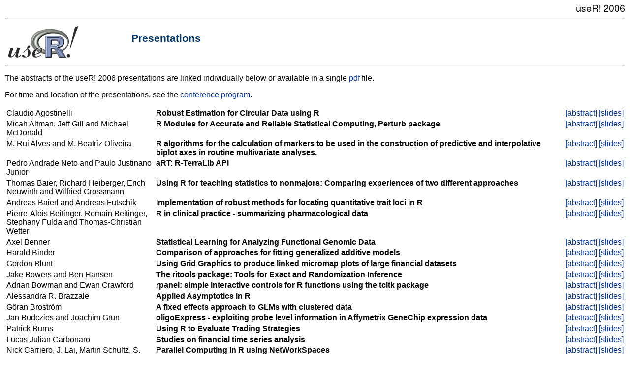

--- FILE ---
content_type: text/html
request_url: https://www.r-project.org/conferences/useR-2006/Presentations/index.html
body_size: 10289
content:
<!Doctype HTML PUBLIC "-//IETF//DTD HTML//EN">
<html>
<head>
<title>useR! 2006: Presentations</title>
<link rel="icon" href="favicon.ico" type="image/x-icon">
<link rel="shortcut icon" href="favicon.ico" type="image/x-icon">
<link rel="stylesheet" href="../ci.css" type="text/css">
<meta  content="text/html;  charset=latin1"  http-equiv="Content-Type">
</head>
<body bgcolor="white">
<div align="right">
<img src="../pics/useR2006.png"></div>
<hr>

<table>
  <tr valign=bottom>
    <td width=250 align=bottom><a href="../index.html"><img src="../pics/useR.png" align=bottom border="0"></a></td>
    <td valign="middle"><h1>Presentations</h1></td>
  </tr>
</table>
<hr>
<p>The abstracts of the useR! 2006 presentations are linked
individually below or available in a single <a
href="../Abstracts/Abstracts.pdf">pdf</a> file.</p> 
<p>For time and location of the presentations, see the <a
href="../program.html">conference program</a>.</p>
</p>
<table>
  <tr valign=top>
		<td width=300><p> Claudio Agostinelli</td>
 		<td><b> Robust Estimation for Circular Data using R </b></p></td>
		<td><a href= "../Abstracts/Agostinelli.pdf">[abstract]</a></td>
		<td><a href= "../Slides/Agostinelli.pdf">[slides]</a></td>
	</tr>
	<tr valign=top>
		<td width=300><p> Micah Altman, Jeff Gill and Michael McDonald </td>
 		<td><b> R Modules for Accurate and Reliable Statistical Computing, Perturb package </b></p></td>
		<td><a href= "../Abstracts/Altman+Gill+McDonald.pdf">[abstract]</a></td>
		<td><a href= "../Slides/AltmanEtAl.pdf">[slides]</a></td>
	</tr>
	<tr valign=top>
		<td width=300><p> M. Rui Alves and M. Beatriz Oliveira </td>
 		<td><b> R algorithms for the calculation of markers to
 		be used in the construction of predictive and
 		interpolative biplot axes in routine multivariate
 		analyses. </b></p></td>
		<td><a href= "../Abstracts/Alves+Oliveira.pdf">[abstract]</a></td>
		<td><a href= "../Slides/Alves+Oliveira.pdf">[slides]</a></td>
	</tr>
	<tr valign=top>
		<td width=300><p> Pedro Andrade Neto and Paulo Justinano Junior </td>
 		<td><b> aRT: R-TerraLib API </b></p></td>
		<td><a href= "../Abstracts/Andrade_Neto+Justinano_Junior.pdf">[abstract]</a></td>
		<td><a href= "../Slides/Andrade_NetoEtAl.pdf">[slides]</a></td>
	</tr>
	<tr valign=top>
		<td width=300><p> Thomas Baier, Richard Heiberger, Erich Neuwirth and Wilfried Grossmann </td>
 		<td><b> Using R for teaching statistics to nonmajors: Comparing experiences of two different approaches </b></p></td>
		<td><a href= "../Abstracts/Baier+Heiberger+Neuwirth.pdf">[abstract]</a></td>
		<td><a href= "../Slides/BaierEtAl.pdf">[slides]</a></td>
	</tr>
	<tr valign=top>
		<td width=300><p> Andreas Baierl and Andreas Futschik </td>
 		<td><b> Implementation of robust methods for locating quantitative trait loci in R </b></p></td>
		<td><a href= "../Abstracts/Baierl+Futschik.pdf">[abstract]</a></td>
		<td><a href= "../Slides/Baierl+Futschik.pdf">[slides]</a></td>
	</tr>
	<tr valign=top>
		<td width=300><p> Pierre-Alois Beitinger, Romain Beitinger, Stephany Fulda and Thomas-Christian Wetter </td>
 		<td><b> R in clinical practice - summarizing pharmacological data </b></p></td>
		<td><a href= "../Abstracts/Beitinger+Beitinger+Fulda+Wetter.pdf">[abstract]</a></td>
		<td><a href= "../Slides/BeitingerEtAl.pdf">[slides]</a></td>
	</tr>
	<tr valign=top>
		<td width=300><p> Axel Benner </td>
 		<td><b> Statistical Learning for Analyzing Functional Genomic Data </b></a></p></td>
		<td><a href= "../Abstracts/Benner.pdf">[abstract]</a></td>
		<td><a href= "../Slides/Benner.pdf">[slides]</a></td>
	</tr>
	<tr valign=top>
		<td width=300><p> Harald Binder </td>
 		<td><b> Comparison of approaches for fitting generalized additive models </b></p></td>
		<td><a href= "../Abstracts/Binder.pdf">[abstract]</a></td>
		<td><a href= "../Slides/Binder.pdf">[slides]</a></td>
	</tr>
	<tr valign=top>
		<td width=300><p> Gordon Blunt </td>
 		<td><b> Using Grid Graphics to produce linked micromap plots of large financial datasets </b></p></td>
		<td><a href= "../Abstracts/Blunt.pdf">[abstract]</a></td>
		<td><a href= "../Slides/Blunt.pdf">[slides]</a></td>
	</tr>
	<tr valign=top>
		<td width=300><p> Jake Bowers and Ben Hansen </td>
 		<td><b> The ritools package: Tools for Exact and Randomization Inference </b></p></td>
		<td><a href= "../Abstracts/Bowers+Hansen.pdf">[abstract]</a></td>
		<td><a href= "../Slides/Bowers+Hansen.pdf">[slides]</a></td>
	</tr>
	<tr valign=top>
		<td width=300><p> Adrian Bowman and Ewan Crawford </td>
 		<td><b> rpanel: simple interactive controls for R functions using the tcltk package </b></p></td>
		<td><a href= "../Abstracts/Bowman+Crawford.pdf">[abstract]</a></td>
		<td><a href= "../Slides/Bowman.pdf">[slides]</a></td>

	</tr>
	<tr valign=top>
		<td width=300><p> Alessandra R. Brazzale </td>
 		<td><b> Applied Asymptotics in R </b></p></td>
		<td><a href= "../Abstracts/Brazzale.pdf">[abstract]</a></td>
		<td><a href= "../Slides/Brazzale.pdf">[slides]</a></td>
	</tr>
	<tr valign=top>
		<td width=300><p> G&ouml;ran Brostr&ouml;m </td>
 		<td><b> A fixed effects approach to GLMs with clustered data </b></p></td>
		<td><a href= "../Abstracts/Brostrom.pdf">[abstract]</a></td>
		<td><a href= "../Slides/Brostroem.pdf">[slides]</a></td>
	</tr>
	<tr valign=top>
		<td width=300><p> Jan Budczies and Joachim Gr&uuml;n </td>
 		<td><b> oligoExpress - exploiting probe level information in Affymetrix GeneChip expression data </b></p></td>
		<td><a href= "../Abstracts/Budczies+Grun.pdf">[abstract]</a></td>
		<td><a href= "../Slides/Budczies+Gruen.pdf">[slides]</a></td>
	</tr>
	<tr valign=top>
		<td width=300><p> Patrick Burns </td>
 		<td><b> Using R to Evaluate Trading Strategies </b></p></td>
		<td><a href= "../Abstracts/Burns.pdf">[abstract]</a></td>
		<td><a href= "../Slides/Burns.pdf">[slides]</a></td>
	</tr>
	<tr valign=top>
		<td width=300><p> Lucas Julian Carbonaro </td>
 		<td><b> Studies on financial time series analysis </b></p></td>
		<td><a href= "../Abstracts/Carbonaro.pdf">[abstract]</a></td>
		<td><a href= "../Slides/Carbonaro.pdf">[slides]</a></td>
	</tr>
	<tr valign=top>
		<td width=300><p> Nick Carriero, J. Lai, Martin Schultz, S. Weston and Greg Warnes </td>
 		<td><b> Parallel Computing in R using NetWorkSpaces </b></p></td>
		<td><a href= "../Abstracts/Schultz.pdf">[abstract]</a></td>
		<td><a href= "../Slides/CarrieroEtAl.pdf">[slides]</a></td>
	</tr>
	<tr valign=top>
		<td width=300><p> John Chambers </td>
 		<td><b> A History of S and R (with some questions for the future) </b></p></td>
		<td><a href= "../Abstracts/Chambers.pdf">[abstract]</a></td>
		<td><a href= "../Slides/Chambers.pdf">[slides]</a></td>
	</tr>
	<tr valign=top>
		<td width=300><p> Christine Choirat, Paolo Paruolo and Raffaello Seri </td>
 		<td><b> GEAR: GNU Econometric Analysis with R </b></p></td>
		<td><a href= "../Abstracts/Choirat+Paruolo+Seri.pdf">[abstract]</a></td>
		<td><a href= "../Slides/ChoiratEtAl.pdf">[slides]</a></td>
	</tr>
	<tr valign=top>
		<td width=300><p> Christine Choirat and Raffaello Seri </td>
 		<td><b> Computing Weighted Chi-square Distributions and Related Quantities </b></p></td>
		<td><a href= "../Abstracts/Choirat+Seri.pdf">[abstract]</a></td>
		<td></td>
	</tr>
	<tr valign=top>
		<td width=300><p> Clara Cordeiro, Alexandra Mach&aacute;s and Manuela Neves </td>
 		<td><b> Missing Data, PLS and Bootstrap: A Magical Recipe? </b></p></td>
		<td><a href= "../Abstracts/Cordeiro+Machas+Neves.pdf">[abstract]</a></td>
		<td><a href= "../Slides/CordeiroEtAl.pdf">[slides]</a></td>
	</tr>
	<tr valign=top>
		<td width=300><p> Yves Croissant </td>
 		<td><b> plm: linear models for panel data </b></p></td>
		<td><a href= "../Abstracts/Croissant.pdf">[abstract]</a></td>
		<td><a href= "../Slides/Croissant.pdf">[slides]</a></td>
	</tr>
	<tr valign=top>
		<td width=300><p> Peter Dalgaard </td>
 		<td><b> Repeated measures tools for multivariate linear models </b></p></td>
		<td><a href= "../Abstracts/Dalgaard.pdf">[abstract]</a></td>
		<td><a href= "../Slides/Dalgaard.pdf">[slides]</a></td>
	</tr>
	<tr valign=top>
		<td width=300><p>Daniel Doktor</td>
 		<td><b> Spatial and statistical modelling of phenological data </b></p></td>
		<td><a href= "../Abstracts/Doktor.pdf">[abstract]</a></td>
		<td><a href= "../Slides/Doktor.pdf">[slides]</a></td>
	</tr>
	<tr valign=top>
		<td width=300><p>David  Lindel&ouml;f</td>
 		<td><b>Integrating R in an advanced building control system</b></p></td>
		<td><a href= "../Abstracts/Lindelof.pdf">[abstract]</a></td>
		<td><a href= "../Slides/Lindelof.pdf">[slides]</a></td>
	</tr>
	<tr valign=top>
		<td width=300><p> Marcello D'Orazio, Marco Di Zio and Mauro Scanu </td>
 		<td><b> Some experiments on statistical matching in the R environment </b></p></td>
		<td><a href= "../Abstracts/DOrazio+Di_Zio+Scanu.pdf">[abstract]</a></td>
		<td><a href= "../Slides/DOrazioEtAl.pdf">[slides]</a></td>
	</tr>
	<tr valign=top>
		<td width=300><p> Jan de Leeuw </td>
 		<td><b> R in Psychometrics and Psychometrics in R </b></p></td>
		<td><a href= "../Abstracts/deLeeuw.pdf">[abstract]</a></td>
		<td><a href= "../Slides/De_Leeuw.pdf">[slides]</a></td>
	</tr>
	<tr valign=top>
		<td width=300><p> Joris De Wolf, Koen Bruynseels, Rindert Peerbolte and Willem Broekbaert </td>
 		<td><b> The use of R as part of a large-scale information
 		management and decision system </b></p></td>
		<td><a href= "../Abstracts/DeWolf+Bruynseels+Peerbolte.pdf">[abstract]</a></td>
		<td><a href= "../Slides/DeWolfEtAl.pdf">[slides]</a></td>
	</tr>
	<tr valign=top>
		<td width=300><p> Ramon D&iacute;az-Uriarte, Andres Ca&ntilde;ada, Edward Morrissey and Oscar Rueda </td>
 		<td><b> Asterias: an example of using R in a web-based bioinformatics suite of tools </b></p></td>
		<td><a href= "../Abstracts/Diaz-Uriarte+Canada+Morrissey.pdf">[abstract]</a></td>
		<td><a href= "../Slides/Diaz-UriarteEtAl.pdf">[slides]</a></td>

	</tr>
	<tr valign=top>
		<td width=300><p> Jan Dienstbier and Jan Picek </td>
 		<td><b> Regression rank-scores tests  in R </b></p></td>
		<td><a href= "../Abstracts/Dienstbier+Picek.pdf">[abstract]</a></td>
		<td><a href= "../Slides/Dienstbier+Picek.pdf">[slides]</a></td>
	</tr>
	<tr valign=top>
		<td width=300><p> Gemechis Dilba, Frank Schaarschmidt and Ludwig A. Hothorn </td>
 		<td><b> A Package for Inference about Ratios of Normal Means </b></p></td>
		<td><a href= "../Abstracts/Dilba+Schaarschmidt+Hothorn.pdf">[abstract]</a></td>
		<td><a href= "../Slides/DilbaEtAl.pdf">[slides]</a></td>

	</tr>
	<tr valign=top>
		<td width=300><p>Zubin Dowlaty, Dean Mao and Simon Urbanek </td>
 		<td><b> Enterprise Automatons with R </b></p></td>
		<td><a href= "../Abstracts/Dowlaty+Mao+Urbanek.pdf">[abstract]</a></td>
		<td><a href= "../Slides/DowlatyEtAl.pdf">[slides]</a></td>
	</tr>
	<tr valign=top>
		<td width=300><p> A. Pedro Duarte Silva, Jorge Cadima, Manuel Minhoto and Jorge Orestes Cerdeira </td>
 		<td><b> Subselect0.99: Selecting variable subsets in multivariate linear models </b></p></td>
		<td><a href= "../Abstracts/Duarte_Silva+Cadima+Minhoto+Orestes_Cerdeira.pdf">[abstract]</a></td>
		<td><a href= "../Slides/Duarte_SilvaEtAl.pdf">[slides]</a></td>
	</tr>
	<tr valign=top>
		<td width=300><p> Mark Dunning, Natalie Thorne, Mike Smith and Simon Tavar&eacute;</td>
 		<td><b> Using R for the Analysis of BeadArray Microarray Experiments </b></p></td>
		<td><a href= "../Abstracts/Dunning+Thorne+Smith+Tavare.pdf">[abstract]</a></td>
		<td><a href= "../Slides/Dunning.pdf">[slides]</a></td>
	</tr>
	<tr valign=top>
		<td width=300><p> Rudolf Dutter </td>
 		<td><b> Data Analysis System with Graphical Interface </b></p></td>
		<td><a href= "../Abstracts/Dutter.pdf">[abstract]</a></td>
		<td><a href= "../Slides/Dutter.pdf">[slides]</a></td>

	</tr>
	<tr valign=top>
		<td width=300><p> Dirk Eddelbuettel </td>
 		<td><b> Use R fifteen different ways: R front-ends in Quantian </b></p></td>
		<td><a href= "../Abstracts/Eddelbuettel.pdf">[abstract]</a></td>
		<td><a href= "../Slides/Eddelbuettel.pdf">[slides]</a></td>
	</tr>
	<tr valign=top>
		<td width=300><p> Martin Elff, Thomas Gschwend and Ron Johnston </td>
 		<td><b> How Much Can Be Inferred From Almost Nothing? </b></p></td>
		<td><a href= "../Abstracts/Elff+Gschwend+Johnston.pdf">[abstract]</a></td>
		<td><a href= "../Slides/ElffEtAl.pdf">[slides]</a></td>
	</tr>
	<tr valign=top>
		<td width=300><p> John Emerson, Walton Green, Avi Feller and John Hartigan </td>
 		<td><b> SparcMats and Generalized Pairs Plots </b></p></td>
		<td><a href= "../Abstracts/Emerson+Green+Feller+Hartigan.pdf">[abstract]</a></td>
		<td><a href= "../Slides/EmersonEtAl.pdf">[slides]</a></td>
	</tr>
	<tr valign=top>
		<td width=300><p> Brian Everitt </td>
 		<td><b> Cluster Analysis: Past, Present and Future </b></p></td>
		<td><a href= "../Abstracts/Everitt.pdf">[abstract]</a></td>
		<td><a href= "../Slides/Everitt.pdf">[slides]</a></td>
	</tr>
	<tr valign=top>
		<td width=300><p> Stefan Evert and Marco Baroni </td>
 		<td><b> ZipfR: Working with words and other rare events in R </b></p></td>
		<td><a href= "../Abstracts/Evert+Baroni.pdf">[abstract]</a></td>
		<td><a href= "../Slides/Evert+Baroni.pdf">[slides]</a></td>
	</tr>
	<tr valign=top>
		<td width=300><p> Robert Ferstl </td>
 		<td><b> Term structure and credit spread estimation with R </b></p></td>
		<td><a href= "../Abstracts/Ferstl.pdf">[abstract]</a></td>
		<td><a href= "../Slides/Ferstl.pdf">[slides]</a></td>
	</tr>
	<tr valign=top>
		<td width=300><p> Peter Filzmoser </td>
 		<td><b> Outlier Detection with Application to Geochemistry </b></p></td>
		<td><a href= "../Abstracts/Filzmoser.pdf">[abstract]</a></td>
		<td><a href= "../Slides/Filzmoser.pdf">[slides]</a></td>
	</tr>
	<tr valign=top>
		<td width=300><p> Peter Filzmoser and Heinrich Fritz </td>
 		<td><b> Robust Principal Component Analysis by Projection Pursuit </b></p></td>
		<td><a href= "../Abstracts/Filzmoser+Fritz.pdf">[abstract]</a></td>
		<td><a href= "../Slides/Fritz.pdf">[slides]</a></td>

	</tr>
	<tr valign=top>
		<td width=300><p> John Fox and Sanford Weisberg </td>
 		<td><b> UseR! for Teaching </b></p></td>
		<td><a href= "../Abstracts/Fox+Weisberg.pdf">[abstract]</a></td>
		<td><a href= "../Slides/Fox+Weisberg.pdf">[slides]</a></td></a></td>

	</tr>
	<tr valign=top>
		<td width=300><p> Romain Francois and Florent Langrognet </td>
 		<td><b> Double Cross Validation for Model Based Classification </b></p></td>
		<td><a href= "../Abstracts/Francois+Langrognet.pdf">[abstract]</a></td>
		<td><a href= "../Slides/Francois+Langrognet.pdf">[slides]</a></td>
	</tr>
	<tr valign=top>
		<td width=300><p> Sylvia Fr&uuml;hwirth-Schnatter and Christoph Pamminger </td>
 		<td><b> Capturing Unobserved Heterogeneity in the Austrian Labor Market Using Finite Mixtures of Markov Chain Models </b></p></td>
		<td><a href= "../Abstracts/Fruhwirth-Schnatter+Pamminger.pdf">[abstract]</a></td>
		<td><a href= "../Slides/Fruehwirth-Schnatter+Pamminger.pdf">[slides]</a></td>

	</tr>
	<tr valign=top>
		<td width=300><p> Mario Gellrich, Rudolf Gubler, Andreas Papritz and Andreas Sch&ouml;nborn </td>
 		<td><b> SimSurvey - an R-based E-learning tool for geo-statistical analyses </b></p></td>
		<td><a href= "../Abstracts/Gellrich+Gubler+Papritz+Schonborn.pdf">[abstract]</a></td>
		<td><a href= "../Slides/GellrichEtAl.pdf">[slides]</a></td>
	</tr>
	<tr valign=top>
		<td width=300><p> Vincent Goulet </td>
 		<td><b> Introduction to S programming: a teaching experience and a manual </b></p></td>
		<td><a href= "../Abstracts/Goulet.pdf">[abstract]</a></td>
		<td><a href= "../Slides/Goulet.pdf">[slides]</a></td>
	</tr>
	<tr valign=top>
		<td width=300><p> Alexander Gribov </td>
 		<td><b> Interactive Glyph Analysis with R </b></p></td>
		<td><a href= "../Abstracts/Gribov.pdf">[abstract]</a></td>
		<td><a href= "../Slides/Gribov.pdf">[slides]</a></td>
	</tr>
	<tr valign=top>
		<td width=300><p> Philippe Grosjean </td>
 		<td><b> Collaborative writing of R documentation using a Wiki </b></p></td>
		<td><a href= "../Abstracts/Grosjean.pdf">[abstract]</a></td>
		<td><a href= "../Slides/Grosjean.pdf">[slides]</a></td>
	</tr>
	<tr valign=top>
		<td width=300><p> Philippe Grosjean, Richard Hillary, Ernesto Jardim, Laurie Kell, Iago Mosqueira, Jan Jaap Poos, Robert Scott and Hunter S. Thompson </td> 
 		<td><b> Fisheries modelling in R: the FLR (Fisheries Library in R) project </b></p></td>
		<td><a href= "../Abstracts/Grosjean+Hillary+Jardim+Kell.pdf">[abstract]</a></td>
		<td><a href= "../Slides/GrosjeanEtAl.pdf">[slides]</a></td>

	</tr>
	<tr valign=top>
		<td width=300><p> Ben B. Hansen </td>
 		<td><b> The Optmatch Package: Flexible, Optimal Matching for Observational Studies </b></p></td>
		<td><a href= "../Abstracts/Hansen.pdf">[abstract]</a></td>
		<td><a href= "../Slides/Hansen.pdf">[slides]</a></td>
	</tr>
	<tr valign=top>
		<td width=300><p> Frank Harrell </td>
 		<td><b> Statistical Principles to Live By </b></p></td>
		<td><a href= "../Abstracts/Harrell.pdf">[abstract]</a></td>
		<td><a href= "../Slides/Harrell.pdf">[slides]</a></td>

	</tr>
	<tr valign=top>
		<td width=300><p> Justin Harrington and Matias Salibian-Barrera </td>
 		<td><b> Adventures in High Performance Computing and R: Going Parallel </b></p></td>
		<td><a href= "../Abstracts/Harrington+Salibian-Barrera.pdf">[abstract]</a></td>
		<td><a href= "../Slides/Harrington+Salibian-Barrera.pdf">[slides]</a></td>
	</tr>
	<tr valign=top>
		<td width=300><p> Trevor Hastie </td>
 		<td><b> Data Mining in R: Path Algorithms </b></p></td>
		<td><a href= "../Abstracts/Hastie.pdf">[abstract]</a></td>
		<td><a href= "../Slides/Hastie.pdf">[slides]</a></td>
	</tr>
	<tr valign=top>
		<td width=300><p> Reinhold Hatzinger and Patrick Mair </td>
 		<td><b> eRm - extended Rasch modelling </b></p></td>
		<td><a href= "../Abstracts/Hatzinger+Mair.pdf">[abstract]</a></td>
		<td><a href= "../Slides/Hatzinger+Mair.pdf">[slides]</a></td>
	</tr>
	<tr valign=top>
		<td width=300><p> Arne Henningsen and Jeff D. Hamann </td>
 		<td><b> systemfit: A Package to Estimate Simultaneous Equation Systems in R </b></p></td>
		<td><a href= "../Abstracts/Henningsen+Hamann.pdf">[abstract]</a></td>
		<td><a href= "../Slides/Henningsen+Hamann.pdf">[slides]</a></td>
	</tr>
	<tr valign=top>
		<td width=300><p> Arne Henningsen and Ott Toomet </td>
 		<td><b> Microeconomic Analysis with R </b></p></td>
		<td><a href= "../Abstracts/Henningsen+Toomet.pdf">[abstract]</a></td>
		<td><a href= "../Slides/Henningsen+Toomet.pdf">[slides]</a></td>
	</tr>
	<tr valign=top>
		<td width=300><p> Tim Hesterberg </td>
 		<td><b> Resampling Libraries in S-PLUS and R </b></p></td>
		<td><a href= "../Abstracts/Hesterberg.pdf">[abstract]</a></td>
		<td><a href= "../Slides/Hesterberg.pdf">[slides]</a></td>
	</tr>
	<tr valign=top>
		<td width=300><p> Tim Hesterberg and Chris Fraley </td>
 		<td><b> Least Angle Regression </b></p></td>
		<td><a href= "../Abstracts/Hesterberg+Fraley.pdf">[abstract]</a></td>
		<td><a href= "../Slides/Hesterberg+Fraley.pdf">[slides]</a></td>
	</tr>
	<tr valign=top>
		<td width=300><p> Heike Hofmann, Karen Kafadar and Hadley Wickham</td>
 		<td><b> Letter-Value Box Plots: Adjusting Box Plots for Large Data Sets </b></p></td>
		<td><a href= "../Abstracts/Hofmann+Kafadar+Wickham.pdf">[abstract]</a></td>
		<td><a href= "../Slides/HofmannEtAl.pdf">[slides]</a></td>
	</tr>
	<tr valign=top>
		<td width=300><p> Jeffrey Horner </td>
 		<td><b> Using R/Apache as the Statistical Engine for Web Applications </b></p></td>
		<td><a href= "../Abstracts/Horner.pdf">[abstract]</a></td>
		<td><a href= "../Slides/Horner.pdf">[slides]</a></td>
	</tr>
	<tr valign=top>
		<td width=300><p> Luis  Huergo, Ralf  M&uuml;nnich and Michaela  Saisana </td>
 		<td><b>Robustness assessment for composite indicators with R</b></p></td>
		<td><a href= "../Abstracts/Huergo+Munnich+Saisana.pdf">[abstract]</a></td>
		<td><a href= "../Slides/Huergo+Saisana.pdf">[slides]</a></td>
	</tr>
	<tr valign=top>
		<td width=300><p> Fran&ccedil;ois Husson and S&eacute;bastien L&ecirc; </td>
 		<td><b> SensoMineR: a package for sensory data analysis with R </b></p></td>
		<td><a href= "../Abstracts/Husson+Le.pdf">[abstract]</a></td>
		<td><a href= "../Slides/Husson+Le.pdf">[slides]</a></td>
	</tr>
	<tr valign=top>
		<td width=300><p> Rob Hyndman </td>
 		<td><b> Automatic time series forecasting </b></p></td>
		<td><a href= "../Abstracts/Hyndman.pdf">[abstract]</a></td>
		<td><a href= "../Slides/Hyndman.pdf">[slides]</a></td>
	</tr>
	<tr valign=top>
		<td width=300><p> Stefano Iacus and Davide La Torre </td>
 		<td><b> Iterated function system and simulation of Brownian motion </b></p></td>
		<td><a href= "../Abstracts/Iacus+La_Torre.pdf">[abstract]</a></td>
		<td><a href= "../Slides/Iacus+La_Torre.pdf">[slides]</a></td>
	</tr>
	<tr valign=top>
		<td width=300><p> Stefano Iacus, Uwe Ligges and Simon Urbanek </td>
 		<td><b> R on Different Platforms: The useRs' Point of View </b></p></td>
		<td><a href= "../Abstracts/Iacus+Ligges+Urbanek.pdf">[abstract]</a></td>
		<td><a href= "../Slides/IacusEtAl.pdf">[slides]</a></td>
	</tr>
	<tr valign=top>
		<td width=300><p> Stefano Iacus and Giuseppe Porro </td>
 		<td><b> Matching and ATT Estimation via Random Recursive Partitioning </b></p></td>
		<td><a href= "../Abstracts/Iacus+Porro.pdf">[abstract]</a></td>
		<td><a href= "../Slides/Iacus+Porro.pdf">[slides]</a></td>
	</tr>
	<tr valign=top>
		<td width=300><p> Kosuke Imai, Gary King and Olivia Lau </td>
 		<td><b> A Unified User Interface for Single and Multi-Equation Models (aka "Zelig: Everyone's Statistical Software") </b></p></td>
		<td><a href= "../Abstracts/Imai+King+Lau.pdf">[abstract]</a></td>
		<td><a href= "../Slides/ImaiEtAl.pdf">[slides]</a></td>

	</tr>
	<tr valign=top>
		<td width=300><p> Thomas Jakobsen and Jeffrey Todd Lins </td>
 		<td><b> Sequential Monte Carlo Methods in R </b></p></td>
		<td><a href= "../Abstracts/Jakobsen+Lins.pdf">[abstract]</a></td>
		<td><a href= "../Slides/Jakobsen+Lins.pdf">[slides]</a></td>

	</tr>
	<tr valign=top>
		<td width=300><p> David James, John Chambers, Diane Lambert and Scott Vander Wiel </td>
 		<td><b> A Quick-and-Dirty Quantile Tracker </b></p></td>
		<td><a href= "../Abstracts/James+Chambers+Lambert+Vander_Wiel.pdf">[abstract]</a></td>
		<td><a href= "../Slides/ChambersEtAl.pdf">[slides]</a></td>
	</tr>
	<tr valign=top>
		<td width=300><p> Vojtech Janousek, Vojtech Erban and Colin Farrow </td>
 		<td><b> Using the R language for graphical presentation and interpretation of compositional data in mineralogy – introducing the package GCDkit-Mineral </b></p></td>
		<td><a href= "../Abstracts/Janousek+Erban+Farrow.pdf">[abstract]</a></td>
		<td><a href= "../Slides/JanousekEtAl.pdf">[slides]</a></td>

	</tr>
	<tr valign=top>
		<td width=300><p> Markus Kalisch </td>
 		<td><b> pcalg: Estimating and visualizing high-dimensional dependence structures using the PC-algorithm </b></p></td>
		<td><a href= "../Abstracts/Kalisch.pdf">[abstract]</a></td>
		<td><a href= "../Slides/Kalisch.pdf">[slides]</a></td>

	</tr>
	<tr valign=top>
		<td width=300><p> Stephen Kaluzny </td>
 		<td><b> The S Package System </b></p></td>
		<td><a href= "../Abstracts/Kaluzny.pdf">[abstract]</a></td>
		<td><a href= "../Slides/Kaluzny.pdf">[slides]</a></td>
	</tr>
	<tr valign=top>
		<td width=300><p> Juha Karvanen </td>
 		<td><b> Visualizing covariates in proportional hazards model using R </b></p></td>
		<td><a href= "../Abstracts/Karvanen.pdf">[abstract]</a></td>
		<td><a href= "../Slides/Karvanen.pdf">[slides]</a></td>
	</tr>
	<tr valign=top>
		<td width=300><p> Christian Kleiber and Achim Zeileis </td>
 		<td><b> Applied Econometrics with R </b></p></td>
		<td><a href= "../Abstracts/Kleiber+Zeileis.pdf">[abstract]</a></td>
		<td><a href= "../Slides/Kleiber+Zeileis.pdf">[slides]</a></td>
	</tr>
	<tr valign=top>
		<td width=300><p> Jussi Klemel&auml; </td>
 		<td><b> Visualization of multivariate functions, sets, and data with package ``denpro'' </b></p></td>
		<td><a href= "../Abstracts/Klemela.pdf">[abstract]</a></td>
		<td><a href= "../Slides/Klemela.pdf">[slides]</a></td>
	</tr>
	<tr valign=top>
		<td width=300><p> Sigbert Klinke, Sibylle Schmerbach and Olga Troitschanskaia </td>
 		<td><b> Integration of R into Wikis </b></p></td>
		<td><a href= "../Abstracts/Klinke+Schmerbach+Troitschanskaia.pdf">[abstract]</a></td>
		<td><a href= "../Slides/Klinke.pdf">[slides]</a></td>
	</tr>
	<tr valign=top>
		<td width=300><p> Roger Koenker </td>
 		<td><b> Parametric link functions for binary response models:  A Fisherian Holiday </b></p></td>
		<td><a href= "../Abstracts/Koenker.pdf">[abstract]</a></td>
		<td><a href= "../Slides/Koenker+Yoon.pdf">[slides]</a></td>
	</tr>
	<tr valign=top>
		<td width=300><p> Andrea Konnert </td>
 		<td><b> LabNetAnalysis - An instrument for the analysis of data from laboratory networks based on RExcel </b></p></td>
		<td><a href= "../Abstracts/Konnert.pdf">[abstract]</a></td>
		<td><a href= "../Slides/Konnert+Siebelder.pdf">[slides]</a></td>

	</tr>
	<tr valign=top>
		<td width=300><p> Katarzyna Kopczewska </td>
 		<td><b>Geographical benefits in socio-economics development in post-socialist countries</b></p></td>
		<td><a href= "../Abstracts/Kopczewska.pdf">[abstract]</a></td>
		<td><a href= "../Slides/Kopczewska.pdf">[slides]</a></td>
	</tr>
	<tr valign=top>
		<td width=300><p> Eberhard Korsching, Walter Nadler and Horst B&uuml;rger </td>
 		<td><b> Cancer research - R package to analyze genomic
 		regulation and tumor pathways based on array data from
 		single nucleotide polymorphism (SNP) and comparative
 		genomic hybridization (CGH) experiments </b></p></td>
		<td><a href= "../Abstracts/Korsching+Nadler+Burger.pdf">[abstract]</a></td>
		<td><a href= "../Slides/Korsching.pdf">[slides]</a></td>
	</tr>
	<tr valign=top>
		<td width=300><p> Elena Kulinskaya, Stephan Morgenthaler and Robert G. Staudte </td>
 		<td><b> Calibrating the evidence in experiments with applications to meta-analysis </b></p></td>
		<td><a href= "../Abstracts/Kulinskaya+Morgenthaler+Staudte.pdf">[abstract]</a></td>
		<td><a href= "../Slides/StaudteEtAl.pdf">[slides]</a></td>
	</tr>
	<tr valign=top>
		<td width=300><p> Luca La Rocca, Jens Henrik Badsberg and Claus Dethlefsen </td>
 		<td><b> The giRaph package for graph representation in R </b></p></td>
		<td><a href= "../Abstracts/La_Rocca+Badsberg+Dethlefsen.pdf">[abstract]</a></td>
		<td><a href= "../Slides/La_RoccaEtAl.pdf">[slides]</a></td>
	</tr>
	<tr valign=top>
		<td width=300><p> Olivia Lau, Ryan Moore and Michael Kellermann </td>
 		<td><b> Ecological Inference and Higher Dimension Data Management </b></p></td>
		<td><a href= "../Abstracts/Lau+Moore+Kellermann.pdf">[abstract]</a></td>
		<td><a href= "../Slides/LauEtAl.pdf">[slides]</a></td>
	</tr>
	<tr valign=top>
		<td width=300><p> T. Laurent, A. Ruiz-Gazen, and C. Thomas-Agnan </td>
 		<td><b> GEOXP: An R package for interactive exploratory spatial data analysis </b></p></td>
		<td><a href= "../Abstracts/Laurent+Ruiz-Gazen+Thomas-Agnan.pdf">[abstract]</a></td>
		<td><a href= "../Slides/LaurentEtAl.pdf">[slides]</a></td>
	</tr>
	<tr valign=top>
		<td width=300><p> Michael Lawrence and Hadley Wickham </td>
 		<td><b> Rggobi2 - Bringing R and GGobi Closer </b></p></td>
		<td><a href= "../Abstracts/Lawrence+Wickham.pdf">[abstract]</a></td>
		<td><a href= "../Slides/Lawrence+Wickham.pdf">[slides]</a></td>
	</tr>
	<tr valign=top>
		<td width=300><p> Javier L&oacute;pez-de-Lacalle </td>
 		<td><b> The uroot and partsm R-Packages: Some Functionalities for Time Series Analysis </b></p></td>
		<td><a href= "../Abstracts/Lopez_de_Lacalle.pdf">[abstract]</a></td>
		<td><a href= "../Slides/Lopez-de-Lacalle.pdf">[slides]</a></td>
	</tr>
	<tr valign=top>
		<td width=300><p> Tim F. Liao </td>
 		<td><b> Using R as a Wrapper in Simulation Studies </b></p></td>
		<td><a href= "../Abstracts/Liao.pdf">[abstract]</a></td>
		<td><a href= "../Abstracts/../Slides/Liao.pdf">[slides]</a></td>
	</tr>
	<tr valign=top>
		<td width=300><p> Jeffrey Lins and Thomas Jakobsen </td>
 		<td><b> Markov Decision Processes, Dynamic Programming, and Reinforcement Learning in R </b></p></td>
		<td><a href= "../Abstracts/Lins+Jakobsen.pdf">[abstract]</a></td>
		<td><a href= "../Slides/Lins+Jakobsen.pdf">[slides]</a></td>
	</tr>
	<tr valign=top>
		<td width=300><p> Gunther Maier </td>
 		<td><b> Simple-R - A Windows-based interface to R for basic statistics </b></p></td>
		<td><a href= "../Abstracts/Maier.pdf">[abstract]</a></td>
		<td><a href= "../Slides/Maier.pdf">[slides]</a></td>
	</tr>
	<tr valign=top>
		<td width=300><p> Massimiliano Mascherini </td>
 		<td><b> MASTINO: a suite of R functions to learn Bayesian Networks from data. </b></p></td>
		<td><a href= "../Abstracts/Mascherini.pdf">[abstract]</a></td>
		<td><a href= "../Slides/Mascherini.pdf">[slides]</a></td>
	</tr>
	<tr valign=top>
		<td width=300><p> Geoffrey Matthews </td>
 		<td><b> Four Dimensional Barycentric Plots in 3D </b></p></td>
		<td><a href= "../Abstracts/Matthews.pdf">[abstract]</a></td>
		<td><a href= "../Slides/Matthews.pdf">[slides]</a></td>
	</tr>
	<tr valign=top>
		<td width=300><p> Geoffrey Matthews and Robin Matthews </td>
 		<td><b> Riffle:  an R Package for Nonmetric Clustering </b></p></td>
		<td><a href= "../Abstracts/Matthews+Matthews.pdf">[abstract]</a></td>
		<td><a href= "../Slides/Matthews+Matthews.pdf">[slides]</a></td>
	</tr>
	<tr valign=top>
		<td width=300><p> Martin Mächler and Andreas Ruckstuhl </td>
 		<td><b> Robust Statistics Collaborative Package Development: 'robustbase' </b></p></td>
		<td><a href= "../Abstracts/Machler+Ruckstuhl.pdf">[abstract]</a></td>
		<td><a href= "../Slides/Maechler+Ruckstuhl.pdf">[slides]</a></td>
	</tr>
	<tr valign=top>
		<td width=300><p> Giulio Mignola and Roberto Ugoccioni </td>
 		<td><b> Statistical Approach to Operational Risk Management </b></p></td>
		<td><a href= "../Abstracts/Mignola+Ugoccioni.pdf">[abstract]</a></td>
		<td><a href= "../Slides/Ugoccioni.pdf">[slides]</a></td>

	</tr>
	<tr valign=top>
		<td width=300><p> Angelo Mineo and Alfredo Pontillo </td>
 		<td><b> Using R via PHP: R-php </b></p></td>
		<td><a href= "../Abstracts/Mineo+Pontillo.pdf">[abstract]</a></td>
		<td><a href= "../Slides/Mineo+Pontillo.pdf">[slides]</a></td>

	</tr>
	<tr valign=top>
		<td width=300><p> Ivan Mizera </td>
 		<td><b> Graphical Exploratory Data Analysis Using Halfspace Depth </b></p></td>
		<td><a href= "../Abstracts/Mizera.pdf">[abstract]</a></td>
		<td><a href= "../Slides/Mizera.pdf">[slides]</a></td>
	</tr>
	<tr valign=top>
		<td width=300><p> Marlene M&uuml;ller </td>
 		<td><b> KernGPLM - A Package for Kernel-Based Fitting of Generalized Partial Linear and Additive Models </b></p></td>
		<td><a href= "../Abstracts/Mueller.pdf">[abstract]</a></td>
		<td><a href= "../Slides/Mueller.pdf">[slides]</a></td>
	</tr>
	<tr valign=top>
		<td width=300><p> Katharine M. Mullen and Ivo H. M. van Stokkum </td>
 		<td><b> TIMP: A package for parametric modeling of multiway spectroscopic </b></p></td>
		<td><a href= "../Abstracts/Mullen+van_Stokkum.pdf">[abstract]</a></td>
		<td><a href= "../Slides/Mullen+van_Stokkum.pdf">[slides]</a></td>
	</tr>
	<tr valign=top>
		<td width=300><p> Paul Murrell </td>
 		<td><b> Can R Draw Graphs? </b></p></td>
		<td><a href= "../Abstracts/Murrell.pdf">[abstract]</a></td>
		<td><a href= "../Slides/Murrell.pdf">[slides]</a></td>
	</tr>
	<tr valign=top>
		<td width=300><p> Tomoaki Nakatani and Timo Ter&auml;svirta </td>
 		<td><b> Testing volatility interactions in a constant conditional correlation GARCH model </b></p></td>
		<td><a href= "../Abstracts/Nakatani+Terasvirta.pdf">[abstract]</a></td>
		<td><a href= "../Slides/Nakatani+Teraesvirta.pdf">[slides]</a></td>
	</tr>
	<tr valign=top>
		<td width=300><p> Yuji Nakayama, Tomonori Ishigaki and Nagateru Araki </td>
 		<td><b> Estimating Consumer Demand for Hedonic
 		Portfolio Products: A Bayesian Analysis using
 		Scanner-Panel Data of Music CD Stores </b></p></td>
		<td><a href= "../Abstracts/Nakayama+Ishigaki+Araki.pdf">[abstract]</a></td>
		<td><a href= "../Slides/NakayamaEtAl.pdf">[slides]</a></td>

	</tr>
	<tr valign=top>
		<td width=300><p> Stefan Neubauer and Georg Dorffner </td>
 		<td><b> Neural network algorithms and related models </b></p></td>
		<td><a href= "../Abstracts/Neubauer+Dorffner.pdf">[abstract]</a></td>
		<td><a href= "../Slides/Neubauer+Dorffner.pdf">[slides]</a></td>

	</tr>
	<tr valign=top>
		<td width=300><p> Pin Ng </td>
 		<td><b> RXL - A Free Excel Add-in for Introductory Business Statistics </b></p></td>
		<td><a href= "../Abstracts/Ng.pdf">[abstract]</a></td>
		<td><a href= "../Slides/Ng.pdf">[slides]</a></td>
	</tr>
	<tr valign=top>
		<td width=300><p> Keiji Osaki </td>
 		<td><b> Spatial characteristics of vegetation index map in urban area derived by variogram analysis </b></p></td>
		<td><a href= "../Abstracts/Osaki.pdf">[abstract]</a></td>
		<td><a href= "../Slides/Osaki.pdf">[slides]</a></td>

	</tr>
	<tr valign=top>
		<td width=300><p> Giovanni Petris </td>
 		<td><b> Bayesian analysis of Dynamic Linear Models in R </b></p></td>
		<td><a href= "../Abstracts/Petris.pdf">[abstract]</a></td>
		<td><a href= "../Slides/Petris.pdf">[slides]</a></td>
	</tr>
	<tr valign=top>
		<td width=300><p> Thomas Petzoldt, Karsten Rinke and Louis Kates </td>
 		<td><b> Population ecology modelling with R: a comparison of object oriented approaches </b></p></td>
		<td><a href= "../Abstracts/Petzoldt+Rinke+Kates.pdf">[abstract]</a></td>
		<td><a href= "../Slides/PetzoldtEtAl.pdf">[slides]</a></td>

	</tr>
	<tr valign=top>
		<td width=300><p> Rafael Pino Mej&iacute;as and Mar&iacute;a Dolores Cubiles de la Vega </td>
 		<td><b> Teaching the Theory of Information and Coding with R </b></p></td>
		<td><a href= "../Abstracts/Pino_Mejias+de_la_Vega.pdf">[abstract]</a></td>
		<td><a href= "../Slides/Mejias+de_la_Vega.pdf">[slides]</a></td>
	</tr>
	<tr valign=top>
		<td width=300><p> Martyn Plummer </td>
 		<td><b> Bayesian Modeling in R with JAGS </b></p></td>
		<td><a href= "../Abstracts/Plummer.pdf">[abstract]</a></td>
		<td><a href= "../Slides/Plummer.pdf">[slides]</a></td>
	</tr>
	<tr valign=top>
		<td width=300><p> Jim Porzak </td>
 		<td><b> Data Profiling with R </b></p></td>
		<td><a href= "../Abstracts/Porzak.pdf">[abstract]</a></td>
		<td><a href= "../Slides/Porzak.pdf">[slides]</a></td>
	</tr>
	<tr valign=top>
		<td width=300><p> Christophe Pouzat, Andrea Ridolfi and Pascal Viot </td>
 		<td><b> Spike Sorting with R and GGobi </b></p></td>
		<td><a href= "../Abstracts/Pouzat+Ridolfi+Viot.pdf">[abstract]</a></td>
		<td><a href= "../Slides/PouzatEtAl.pdf">[slides]</a></td>
	</tr>
	<tr valign=top>
		<td width=300><p> Kevin Quinn and Andrew Martin </td>
 		<td><b> Applied Bayesian Inference in R using MCMCpack </b></p></td>
		<td><a href= "../Abstracts/Quinn+Martin.pdf">[abstract]</a></td>
		<td><a href= "../Slides/Martin+Quinn.pdf">[slides]</a></td>
	</tr>
	<tr valign=top>
		<td width=300><p> Jeff Racine </td>
 		<td><b> np - A Package for Nonparametric Kernel Smoothing with Mixed Datatypes </b></p></td>
		<td><a href= "../Abstracts/Racine.pdf">[abstract]</a></td>
		<td><a href= "../Slides/Racine+Hayfield.pdf">[slides]</a></td>
	</tr>
	<tr valign=top>
		<td width=300><p> Lisbeth Riis and Mikkel Grum </td>
 		<td><b> Using R to Reduce Pesticide Usage in the Horticultural Industry </b></p></td>
		<td><a href= "../Abstracts/Riis+Grum.pdf">[abstract]</a></td>
		<td><a href= "../Slides/Riis+Grum.pdf">[slides]</a></td>
	</tr>
	<tr valign=top>
		<td width=300><p>Brian D. Ripley</td>
 		<td><b> Does R speak your language? </b></p></td>
		<td><a href= "../Abstracts/Ripley.pdf">[abstract]</a></td>
		<td><a href= "../Slides/Ripley.pdf">[slides]</a></td>

	</tr>
	<tr valign=top>
		<td width=300><p> Peter Rossi </td>
 		<td><b> Bayesian Statistics with Marketing Data in R </b></p></td>
		<td><a href= "../Abstracts/Rossi.pdf">[abstract]</a></td>
		<td><a href= "../Slides/Rossi.pdf">[slides]</a></td>
	</tr>
	<tr valign=top>
		<td width=300><p> Peter Ruckdeschel and Bernhard Spangl </td>
 		<td><b> A package on Robust Kalman filtering </b></p></td>
		<td><a href= "../Abstracts/Ruckdeschel+Spangl.pdf">[abstract]</a></td>
		<td><a href= "../Slides/Ruckdeschel+Spangl.pdf">[slides]</a></td>
	</tr>
	<tr valign=top>
		<td width=300><p> Oscar Rueda and Ram&oacute;n D&iacute;az-Uriarte </td>
 		<td><b> RJaCGH, a package for analyisis of CGH arrays with Reversible Jump MCMC </b></p></td>
		<td><a href= "../Abstracts/Rueda+Diaz-Uriarte.pdf">[abstract]</a></td>
		<td><a href= "../Slides/Rueda+Diaz-Uriarte.pdf">[slides]</a></td>
	</tr>
	<tr valign=top>
		<td width=300><p> Eduardo San Miguel </td>
 		<td><b> 3D Semantic Knowledge Retrieval </b></p></td>
		<td><a href= "../Abstracts/San_Miguel_.pdf">[abstract]</a></td>
		<td><a href= "../Slides/San_Miguel.pdf">[slides]</a></td>
	</tr>
	<tr valign=top>
		<td width=300><p> Seisho Sato </td>
 		<td><b> Web Decomp and E-Decomp - Time Series Analysis using R </b></p></td>
		<td><a href= "../Abstracts/Sato.pdf">[abstract]</a></td>
		<td><a href= "../Slides/Sato.pdf">[slides]</a></td>
	</tr>
	<tr valign=top>
		<td width=300><p> Benjamin Saussen, Marc Kirchner, Judith A. J. Steen and Fred A. Hamprecht </td>
 		<td><b> The rpm package: aligning LC/MS mass spectra with R </b></p></td>
		<td><a href= "../Abstracts/Saussen+Kirchner+Steen+Hamprecht.pdf">[abstract]</a></td>
		<td><a href= "../Slides/SaussenEtAl.pdf">[slides]</a></td>
	</tr>
	<tr valign=top>
		<td width=300><p> Harald Schmidbauer and Vehbi Sinan Tunalioglu </td>
 		<td><b>mgarch: A package for the analysis of multivariate GARCH models</b></p></td>
		<td><a href= "../Abstracts/Schmidbauer+Tunalioglu.pdf">[abstract]</a></td>
		<td><a href= "../Slides/Schmidbauer+Tunalioglu.pdf">[slides]</a></td>
	</tr>
	<tr valign=top>
		<td width=300><p> Ralf Seger and Antony Unwin </td>
 		<td><b> Managing Large Sets Of Models </b></p></td>
		<td><a href= "../Abstracts/Seger+Unwin.pdf">[abstract]</a></td>
		<td><a href= "../Slides/Seger+Unwin.pdf">[slides]</a></td>
	</tr>
	<tr valign=top>
		<td width=300><p> Ching-Fan Sheu and Cheng-Te Chen </td>
 		<td><b> Turing Output of IRT Data Analysis into Graphs with R </b></p></td>
		<td><a href= "../Abstracts/Sheu+Chen.pdf">[abstract]</a></td>
		<td><a href= "../Slides/Sheu+Chen.pdf">[slides]</a></td>
	</tr>
	<tr valign=top>
		<td width=300><p> Tom Short and Philippe Grosjean </td>
 		<td><b> Online Applications with Rpad </b></p></td>
		<td><a href= "../Abstracts/Short+Grosjean.pdf">[abstract]</a></td>
		<td><a href= "../Slides/Short+Grosjean.pdf">[slides]</a></td>
	</tr>
	<tr valign=top>
		<td width=300><p> Mike Smith, John Marioni, Natalie Thorne and Simon Tavar&eacute; </td>
 		<td><b> snapCGH (segmentation, normalisation and processing of arrayCGH data) and methods for combining with gene expression information </b></p></td>
		<td><a href= "../Abstracts/Smith+Marioni+Thorne+Tavar.pdf">[abstract]</a></td>
		<td><a href= "../Slides/SmithEtAl.pdf">[slides]</a></td>
	</tr>
	<tr valign=top>
		<td width=300><p> Norbert Solymosi, Andrea Harnos, Jen&#337; Reiczigel and Ferenc Speiser </td>
 		<td><b> RpostGIS an R-library for using PostGIS spatial structures and functions </b></p></td>
		<td><a href= "../Abstracts/Solymosi+Harnos+Reiczigel+Speiser.pdf">[abstract]</a></td>
		<td><a href= "../Slides/SolymosiEtAl.pdf">[slides]</a></td>
	</tr>
	<tr valign=top>
		<td width=300><p> Soeren Sonnenburg, Fabio De Bona and Gunnar Raetsch </td>
 		<td><b> SHOGUN - A Large Scale Machine Learning Toolbox </b></p></td>
		<td><a href= "../Abstracts/Sonnenburg+De_Bona+Raetsch.pdf">[abstract]</a></td>
		<td><a href= "../Slides/SonnenburgEtAl.pdf">[slides]</a></td>
	</tr>
	<tr valign=top>
		<td width=300><p> Hutcha Sriplung, Edward McNeil, Apiradee Lim and Naratip Junsakul </td>
 		<td><b> R-ICE -  A Modular R GUI </b></p></td>
		<td><a href= "../Abstracts/Sriplung+McNeil+Lim+Junsakul.pdf">[abstract]</a></td>
		<td><a href= "../Slides/SriplungEtAl.pdf">[slides]</a></td>
	</tr>
	<tr valign=top>
		<td width=300><p> Mikis Stasinopoulos, Bob Rigby and Popi Akantziliotou </td>
 		<td><b> The generalized additive model for location, scale and shape </b></p></td>
		<td><a href= "../Abstracts/Stasinopoulos+Rigby+Akantziliotou.pdf">[abstract]</a></td>
		<td><a href= "../Slides/StasinopoulosEtAl.pdf">[slides]</a></td>
	</tr>
	<tr valign=top>
		<td width=300><p> Carolin Strobl, Achim Zeileis, Anne-Laure Boulesteix and Torsten Hothorn </td>
 		<td><b> Variable Selection Bias in Classification Trees and Ensemble Methods </b></p></td>
		<td><a href= "../Abstracts/Strobl+Zeileis+Boulesteix+Hothorn.pdf">[abstract]</a></td>
		<td><a href= "../Slides/StroblEtAl.pdf">[slides]</a></td>
	</tr>
	<tr valign=top>
		<td width=300><p> Yu-Sung Su </td>
 		<td><b> Remittances and Political Liberalization </b></p></td>
		<td><a href= "../Abstracts/Su.pdf">[abstract]</a></td>
		<td><a href= "../Slides/Su.pdf">[slides]</a></td>
	</tr>
	<tr valign=top>
		<td width=300><p> Matthias Templ and Peter Filzmoser </td>
 		<td><b> Stability of Cluster Analysis </b></p></td>
		<td><a href= "../Abstracts/Templ+Filzmoser.pdf">[abstract]</a></td>
		<td><a href= "../Slides/Templ+Filzmoser.pdf">[slides]</a></td>
	</tr>
	<tr valign=top>
		<td width=300><p> Martin Theus and Simon Urbanek </td>
 		<td><b> Extending interactive statistical graphics </b></p></td>
		<td><a href= "../Abstracts/Theus+Urbanek.pdf">[abstract]</a></td>
		<td><a href= "../Slides/Theus+Urbanek.pdf">[slides]</a></td>
	</tr>
	<tr valign=top>
		<td width=300><p> Andrew Thomas </td>
 		<td><b> Extending BRugs </b></p></td>
		<td><a href= "../Abstracts/Thomas.pdf">[abstract]</a></td>
		<td><a href= "../Slides/Thomas.pdf">[slides]</a></td>
	</tr>
	<tr valign=top>
		<td width=300><p> Gregoire R. Thomas, Sven Degroeve, Luc Krols and Koen Kas </td>
 		<td><b> Biomarker detection in LC-MALDI mass spectrometry proteomic profiles using R </b></p></td>
		<td><a href= "../Abstracts/Thomas+Degroeve+Krols+Kas.pdf">[abstract]</a></td>
		<td></td>
	</tr>
	<tr valign=top>
		<td width=300><p> Susan Thomas and Shobhana Vyas </td>
 		<td><b> Bringing transparency to commodity markets in India:  A real-world mission-critical deployment of R </b></p></td>
		<td><a href= "../Abstracts/Thomas+Vyas.pdf">[abstract]</a></td>
		<td><a href= "../Slides/Thomas+Vyas.pdf">[slides]</a></td>
	</tr>
	<tr valign=top>
		<td width=300><p> Valentin Todorov </td>
 		<td><b> Robust Location and Scatter Estimators for Multivariate Analysis </b></p></td>
		<td><a href= "../Abstracts/Todorov.pdf">[abstract]</a></td>
		<td><a href= "../Slides/Todorov.pdf">[slides]</a></td>
	</tr>
	<tr valign=top>
		<td width=300><p> Shusaku Tsumoto and Yuko Tsumoto </td>
 		<td><b> Construction of Statistical Models for Hospital Management </b></p></td>
		<td><a href= "../Abstracts/Tsumoto+Tsumoto.pdf">[abstract]</a></td>
		<td><a href= "../Slides/Tsumoto.pdf">[slides]</a></td>
	</tr>
	<tr valign=top>
		<td width=300><p> Regina T&uuml;chler and Sylvia Fr&uuml;hwirth-Schnatter </td>
 		<td><b> Bayesian Covariance Selection in Hierarchical Linear Mixed Models </b></p></td>
		<td><a href= "../Abstracts/Tuechler+Fruehwirth-Schnatter.pdf">[abstract]</a></td>
		<td><a href= "../Slides/Tuechler+Fruehwirth-Schnatter.pdf">[slides]</a></td>
	</tr>
	<tr valign=top>
		<td width=300><p> Heather Turner and David Firth </td>
 		<td><b> gnm: a Package for Generalized Nonlinear Models </b></p></td>
		<td><a href= "../Abstracts/Turner+Firth.pdf">[abstract]</a></td>
		<td><a href= "../Slides/Turner+Firth.pdf">[slides]</a></td>
	</tr>
	<tr valign=top>
		<td width=300><p> Svetlana Unkuri </td>
 		<td><b> Automated Lag Order Selection and Forecasting in VAR modeling </b></p></td>
		<td><a href= "../Abstracts/Unkuri.pdf">[abstract]</a></td>
		<td><a href= "../Slides/Unkuri+Fischer.pdf">[slides]</a></td>
	</tr>
	<tr valign=top>
		<td width=300><p> Zdenek Valenta </td>
 		<td><b> Estimating survival from Gray’s flexible model </b></p></td>
		<td><a href= "../Abstracts/Valenta.pdf">[abstract]</a></td>
		<td><a href= "../Slides/Valenta.pdf">[slides]</a></td>
	</tr>
	<tr valign=top>
		<td width=300><p> Ravi Varadhan, Christophe Roland and Hormuzd Katki </td>
 		<td><b> Accelerating Any EM Algorithm Without Sacrificing Simplicity and Stability </b></p></td>
		<td><a href= "../Abstracts/Varadhan+Roland+Katki.pdf">[abstract]</a></td>
		<td><a href= "../Slides/VaradhanEtAl.pdf">[slides]</a></td>
	</tr>
	<tr valign=top>
		<td width=300><p> Pascale Voirin, Omar Abou Khaled and Tadeusz Senn </td>
 		<td><b> R as integrated engine in blended learning environment </b></p></td>
		<td><a href=  "../Abstracts/Voirin+Abou_Khaled+Senn.pdf">[abstract]</a></td>
		<td><a href= "../Slides/VoirinEtAl.pdf">[slides]</a></td>
	</tr>
	<tr valign=top>
		<td width=300><p> Gregory Warnes, Max Kuhn and Jim Rogers </td>
 		<td><b> Open Source Software in Pharmaceutical Research </b></p></td>
		<td><a href= "../Abstracts/Warnes+Kuhn+Rogers.pdf">[abstract]</a></td>
		<td><a href= "../Slides/WarnesEtAl_2.pdf">[slides]</a></td>
	</tr>
	<tr valign=top>
		<td width=300><p> Gregory Warnes, Ross Lazarus, Scott Chasalow and Scott Henderson </td>
 		<td><b> The R Genetics Project: `Bioconductor' for Genetics </b></p></td>
		<td><a href= "../Abstracts/Warnes+Lazarus+Chasalow+Henderson.pdf">[abstract]</a></td>
		<td><a href= "../Slides/WarnesEtAl.pdf">[slides]</a></td>
	</tr>
	<tr valign=top>
		<td width=300><p> Ron Wehrens, Egon Willighagen, Willem Melssen and Lutgarde Buydens </td>
 		<td><b> Supervised Self-Organising Maps </b></p></td>
		<td><a href= "../Abstracts/Wehrens+Willighagen+Melssen+Buydens.pdf">[abstract]</a></td>
		<td><a href= "../Slides/Wehrens.pdf">[slides]</a></td>
	</tr>
	<tr valign=top>
		<td width=300><p> Tobias Wichtrey, Alexander Gouberman, Martin Theus and Simon Urbanek </td>
 		<td><b> iPlots 2.0 </b></p></td>
		<td><a href= "../Abstracts/Wichtrey+Gouberman+Theus+Urbanek.pdf">[abstract]</a></td>
		<td><a href= "../Slides/WichtreyEtAl.pdf">[slides]</a></td>
	</tr>
	<tr valign=top>
		<td width=300><p> Hadley Wickham </td>
 		<td><b> An implementation of the grammar of graphics in R: ggplot </b></p></td>
		<td><a href= "../Abstracts/Wickham.pdf">[abstract]</a></td>
		<td><a href= "../Slides/Wickham.pdf">[slides]</a></td>
	</tr>
	<tr valign=top>
		<td width=300><p> Douglas Wood, David Chang, Solomon Henry and Balasubramanian Narasimhan </td>
 		<td><b> Using R as a web service </b></p></td>
		<td><a href= "../Abstracts/Wood+Chang+Henry+Narasimhan.pdf">[abstract]</a></td>
		<td><a href= "../Slides/WoodEtAl.pdf">[slides]</a></td>
	</tr>
	<tr valign=top>
		<td width=300><p> Achim Zeileis and Giovanni Millo </td>
 		<td><b>A framework for heteroskedasticity-robust specification and misspecification testing functions for linear models in R</b></p></td>
		<td><a href= "../Abstracts/Zeileis+Millo.pdf">[abstract]</a></td>
		<td><a href= "../Slides/Zeileis+Millo.pdf">[slides]</a></td>
	</tr>
</table>

<hr>
<address>
<a href="mailto:useR-2006@R-project.org">useR-2006@R-project.org</a>
</address>
</body>
</html>


--- FILE ---
content_type: text/css
request_url: https://www.r-project.org/conferences/useR-2006/ci.css
body_size: 299
content:
a:link.menu{
 /* border:1px solid #F8F8FF; */
 padding:2px;
 font-family: Helvetica, sans-serif;
 font-size: 8pt;
 color: #003399;
 font-weight: bold;
 text-decoration: none;
}

a:visited.menu{
 /* border:1px solid #F8F8FF; */
 padding:2px;
 font-family: Helvetica, sans-serif;
 font-size: 8pt;
 color: #003399;
 font-weight: bold;
 text-decoration: none;
}

a:active.menu{
 /* border:2px solid #FF0000; */
 padding:2px;
 font-family: Helvetica, sans-serif;
 font-size: 8pt;
 color: #003399;
 /* background-color: #003399; */
 font-weight: bold;
 text-decoration: none;
}

a:hover.menu{
 border:1px solid #000000;
 padding:1px;
 font-family: Helvetica, sans-serif;
 font-size: 8pt;
 color: #FFFFFF;
 background-color: #003399;
 font-weight: bold;
 text-decoration: none;
}

A:link {
 font-family: Helvetica, sans-serif;
 color: #003399;
 text-decoration: none;
 font-weight: normal;
}

A:visited {
 font-family: Helvetica, sans-serif;
 color: #003399;
 text-decoration: none;
 font-weight: normal;
}

A:hover {
 font-family: Helvetica, sans-serif;
 color: #660000;
 font-weight: normal;
# background-color: #E5E5FF;
 text-decoration: underline;
}

p.space {
 margin-top: 30pt;
}

h1 {  
 font-family: Helvetica, sans-serif; 
 font-size: 16pt;
 font-weight: bold; 
 color: #003366; 
 line-height: 18pt; 
 text-decoration: none;
}

h1.space {
 margin-top: 30pt;
}

h1.headline {
 font-size: 18pt;
 line-height: 10pt;
}

h2 {
 font-family: Helvetica, sans-serif; 
 font-size: 12pt; 
 color: #003366; 
 font-weight: bold; 
 text-decoration: none; 
 line-height: 12pt;
}

h3 {
 font-family: Helvetica, sans-serif;
 line-height: 10pt;
 font-weight: bold;
 color: #000000
}

P {
}

BODY {
 font-family: Helvetica, sans-serif;
# font-size: 9pt;
# line-height: 11pt;
# font-weight: normal;
 color: #000000;
 background-color: #ffffff;
 margin-left: 10;
 margin-right: 10;
}

HR {
 color: #003399;
}

.topNavTitle {
 font-family: Helvetica, sans-serif;
 font-size: 9pt;
 line-height: 11pt;
 font-weight: normal;
 background-color: #d0d8e6;
}

.topNavUser {
 font-family: Helvetica, sans-serif;
 font-size: 9pt;
 line-height: 14pt;
 font-weight: normal;
 color: #003399;
 background-color: #F8F8FF;
 margin-left: 15;
}

